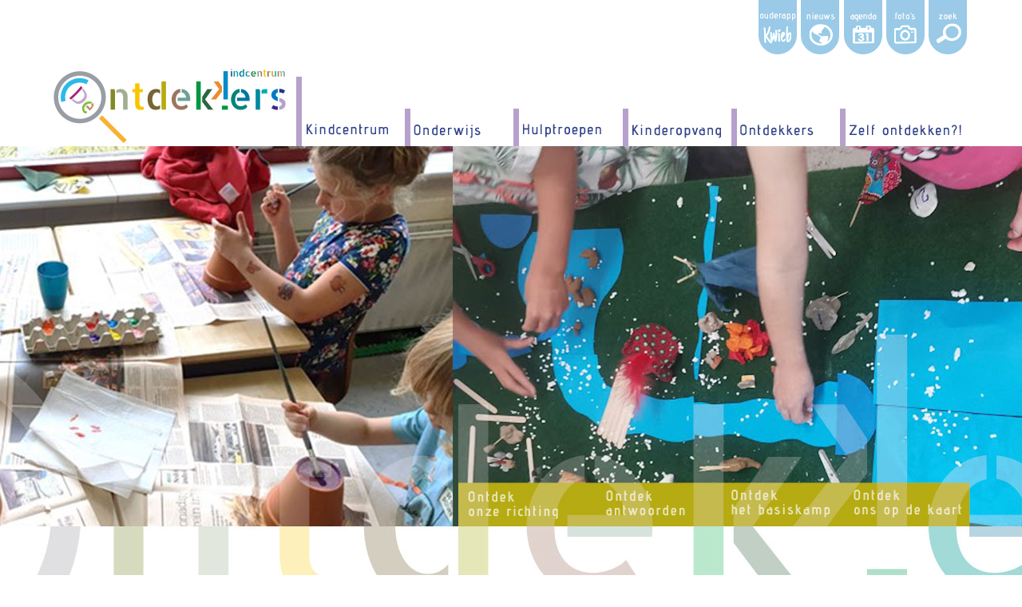

--- FILE ---
content_type: text/html; charset=utf-8
request_url: https://www.deontdekkers.nl/pg-26341-7-136995/pagina/kanjertraining.html
body_size: 16586
content:
<!DOCTYPE html>
<!-- SoftwareCopyright © 2001-2026 by Ziber (www.ziber.nl) -->
<!-- This site courtesy of WEB10 -->



<html xmlns="http://www.w3.org/1999/xhtml" lang="nl-NL" class="no-js">
<head>
        <!-- Google Tag Manager -->
    <script>
            (function(w, d, s, l, i) {
                w[l] = w[l] || [];
                w[l].push({
                    'gtm.start':
                        new Date().getTime(),
                    event: 'gtm.js'
                });
                var f = d.getElementsByTagName(s)[0],
                    j = d.createElement(s),
                    dl = l != 'dataLayer' ? '&l=' + l : '';
                j.async = true;
                j.src =
                    '//www.googletagmanager.com/gtm.js?id=' + i + dl;
                f.parentNode.insertBefore(j, f);
            })(window, document, 'script', 'dataLayer', 'GTM-5SDVCV9V');
    </script>
    <!-- End Google Tag Manager -->

    <meta name="google-site-verification" content="VQf2Mpfh1PV9dB_DrdN_BMlVRH0k7njYhBceeVG6DKY"/>
<meta name="lang" content="nl"/>
<meta name="google-site-verification" content="zxoRox8DvOPZYlaGQUB2gcvHoq6vNN37somGGo-BlEY"/>
<meta http-equiv="content-type" content="text/html; charset=UTF-8"/>
<meta name="keywords" content="Kinderopvang, heiloo, basisonderwijs, peuterspeelzaal, peuteropvang, continurooster, voorschoolse_opvang, naschoolse_opvang"/>
<meta name="generator" content="ZIBER"/>
<meta name="ROBOTS" content="INDEX, FOLLOW, NOODP"/>
<meta name="description" content="Kanjertraining We spelen en leren met elkaar Iedereen mag, wil en kan meedoen. Tijdens het samenwerken communiceren we om elkaar te begrijpen en te leren van en met elkaar. We doen er alles aan om te zorgen dat ons kindcentrum een plek is waar iedereen zich veilig voelt. We maken daarbij gebruik o.&amp;hellip;"/>
<link rel="canonical" href="https://www.deontdekkers.nl/pg-26341-7-136995/pagina/kanjertraining.html"/>
    <meta name="viewport" content="width=1300" />
    <meta name="msapplication-config" content="/browserconfig.xml" />
    <title>Kanjertraining - De Ontdekkers</title>
    
    <script src="/bundles/site.js?v=GpVVWLtZUE-8-1nkxQyivi7fOcGCsodFj-HOW6MlKRQ1"></script>
<script src="/bundles/common.js?v=aXb9FDEuOrFVlZ4EpcR02zJkUuIJpJLP5M2kgnyWVtE1"></script>

    <script src="/bundles/validation-simple.js?v=ObOd7mnMYYUE72-TpFRAT8ItX_UerF8kV-wV8Wa2an41"></script>

    <style>
    .overlay {
        display: none;
        z-index: 10000;
        border: 10px solid #FFFFFF;
    }
    .overlay .close {
        background-image: url('/Assets/Images/close.png');
        position: absolute;
        right: -30px;
        top: -30px;
        cursor: pointer;
        height: 30px;
        width: 30px;
    }
    .overlay iframe { background-color: transparent; display: block;}
    #fancybox-content {
        border-color: #FFFFFF !important;
    }
</style>
<script>
    var Kzn = Kzn || {};
    
    (function () {
        "use strict";
        
        Kzn.Core = Kzn.Core || {};
        
        Kzn.Core.OwnerId = 26341;

        Kzn.Security = Kzn.Security || {};
        Kzn.Security.SecurityString = '';
        
        Kzn.Core.UrlParts = { 
            'News': 'nieuws',
            'Page': 'pagina',
            'Vacancy': 'vacature',
            'Photo': 'foto',
            'Realestate': '',
            'BussinessRealestate': '',
            'Agenda': 'agenda',
            'Download': 'download',
            'Car': '',
            'Product': 'product',
            'Faq': '',
            'Menu': '',
            'Mailinglist': 'nieuwsbrief',
            'Form': 'form',
            'Company': 'bedrijven',
            'Poll': 'poll',
            'CV' : ''
        };
    })();
</script><link type="text/css" href="/styles/26341/16696/page.css" rel="stylesheet" /><script type="text/javascript">$(document).ready(function() {$('a[rel=photostyle]').photoStyle();});</script><meta property="og:url" content="https://www.deontdekkers.nl/pg-26341-7-136995/pagina/kanjertraining.html"/><meta property="og:title" content="Kanjertraining"/><meta property="og:description" content="Kanjertraining We spelen en leren met elkaar Iedereen mag, wil en kan meedoen. Tijdens het samenwerken communiceren we om elkaar te begrijpen en te leren van en met elkaar. We doen er alles aan om te zorgen dat ons kindcentrum een plek is waar iedereen zich veilig voelt. We maken daarbij gebruik o.a. "/><meta property="og:image" content="https://www.deontdekkers.nl/content/26341/pages/clnt/382_coverPhoto.png"/>
    <link href="/bundles/common.css?v=juVM281tdFIxPijEOO68bnc4vk6_8ROSx8WI6sgzI-Q1" rel="stylesheet"/>

    <link rel="stylesheet" href="/styles/26341/16696/combined.css"/>
    
    
    <link rel="alternate" media="only screen and (max-width:640px)" href="https://m.deontdekkers.nl/#!/page/136995" />
    

    <style type="text/css">
        body {
            background-image: url('/content/26341/sites/dsg/design16696/layer_82961_92587b147fd14b108a521f8741152d0d.jpg');background-repeat: no-repeat;z-index: 0;background-position: center top;
            z-index: inherit;
        }
        /* Chrome centered background 1px issue */
        @media screen {
            body{ background-position: 49.99999% top !important; }
        }
        #site-wrapper {
            display: block;
            position: relative;
            min-height: 100%;
            height: 100%;
        }
        #section { 
            min-width:850px;margin-top:140px;padding:20px 0px 20px 0px;
        }

        .section-sidebar-wrapper #section{
            margin-bottom: -10000px;
            padding-bottom: 10020px;
        }

        .section-sidebar-wrapper #sideBar {
            margin-bottom: -10000px;
            padding-bottom: 10000px;
        }

        .sidebar-disableable #section {
            width: 850px;
        }        
        .section-wrapper {
            width: 850px;   
            overflow: hidden;
        }
        .sidebar-wrapper {
            width: 300px;
        }
        .section-sidebar-wrapper {
            width: 1150px;
            overflow-y: hidden;
        }
        .section-sidebar-wrapper > div {
            float: left;
        }
        #website.sidebar-left .section-sidebar-wrapper  > div {
             float: right;
        }
        
        
        .sidebar-off #section {
            width: 1150px;
            float: none;
            padding-left: 0px;
            padding-right: 0px;
        }
        #website.sidebar-left.sidebar-off #section {
            width: 1130px;
            float: none;
            padding-left: 20px;
            padding-right: 0px;
        } 
        .sidebar-off #sideBar {
            display: none;
        }
        
        #website {
            position: relative;
            z-index: 10;
            min-height: 100%;
            height: 100%; /* Needed to stick the footer at the bottom */
        }
        .site-width {
            width: 1150px;
        }
        #website, #footer-wrapper, #linkbuilding-wrapper, #disclaimer-wrapper, #copyright {
            margin: 0 auto;
        }
        #website-style {
            position: relative;
            background-repeat: no-repeat;z-index: 10;background-position: left top;top: 0px;
            
        }

        
        #website {
        
            min-height: 100%;
            height: auto !important;
            height: 100%;
            margin: 0 auto -30px;
        }
        #footer, #footer-push {
            min-height: 30px;
        }
        
        #footer {
            position: relative; /* For sticky footer */
        }
        #footer #footer-wrapper {
            -webkit-box-sizing: border-box;
            -moz-box-sizing: border-box;
            box-sizing: border-box;
        }
        #disclaimer-wrapper, #linkbuilding-wrapper {
            text-align: left
        }
        .design-layer {
            display: block;
            width: 100%;
            top: 0;
            bottom: 0;
            position: absolute;
        }

        .design-layer.fixed {
            position: fixed;
            top: 0;
            bottom: 0;
            left: 0;
            right: 0;
        }
        
        .video-or-color-wrapper {
            left: 50%;
            -ms-transform: translate(-50%);
            -webkit-transform: translate(-50%);
            transform: translate(-50%);
            overflow: hidden;
        }

        .video-or-color-wrapper iframe {
            position: absolute;
            top: 50%;
            left: 50%;
            -ms-transform: translate(-50%, -50%);
            -webkit-transform: translate(-50%, -50%);
            transform: translate(-50%, -50%);
            width: 100%;
            height: 100%;
        }

        .video-or-color-wrapper .video-or-color-overlay {
            position: absolute;
            top: 0;
            left: 0;
            right: 0;
            bottom: 0;
        }

        .segmentrow.lock.top {
            position: fixed;
            z-index: 1000;
            top: 0;
        }
        
        .segmentrow.lockfullwidth {
            background-color: #ffffff;
            background-image: Url("");
            background-position: top center;
            background-repeat:no-repeat;
            left: 0;
            margin: 0 auto;
            right: 0;
            width: 100%;
            position: fixed;
            z-index: 1000;
        }
        
        .segmentrow.lock > div, .segmentrow.lockfullwidth > div {
            margin: 0 auto;
        }

        #website-content .headerfullwidth .pos.variablePosition {
            position: fixed;
            left: 0;
            right: 0;
            width: 100%
        }
        #variableHeader .slick-slide, #variableHeader .singleimage {
            background-size: cover;
            background-repeat: no-repeat;
            background-position: center;
            width: 100%;
        }

        #variableHeader .singleimage {
            display: block;
        }

        .headerfullwidth #variableHeader .singleimage {
            min-width: 1150px;
        }

		#cookiewall > div {
			width: 1150px;
		}
    </style>
    <style>.segmentrow, .segmentcol-wrapper  { vertical-align: top; font-size: 0; }.pos { display: inline-block;  position: relative;}.segmentcol-wrapper  > div {display: inline-block; vertical-align: top;}.segmentcol-wrapper .segmentcol > div {display:block;}.pos > div { position: relative; }.pos .segment { display: block; }.pos0, .pos0 .segment { width: 306px; height: 80px;}.pos0 .segment {background-image: url('/content/26341/sites/dsg/design16696/0.png');background-size: 306px 80px;}
.pos1, .pos1 .segment { width: 136px; height: 80px;}.pos1 .segment {background-image: url('/content/26341/sites/dsg/design16696/1.png');background-size: 136px 80px;}
.pos2, .pos2 .segment { width: 437px; height: 80px;}.pos2 .segment {background-image: url('/content/26341/sites/dsg/design16696/2.png');background-size: 437px 80px;}
.pos3, .pos3 .segment { width: 57px; height: 80px;}.pos3 .segment {background-image: url('/content/26341/sites/dsg/design16696/3.png');background-size: 57px 80px;}.pos3:hover .segment {background-image: url('/content/26341/sites/dsg/design16696/3_0.png');background-size: 57px 80px;}
.pos4, .pos4 .segment { width: 53px; height: 80px;}.pos4 .segment {background-image: url('/content/26341/sites/dsg/design16696/4.png');background-size: 53px 80px;}.pos4:hover .segment {background-image: url('/content/26341/sites/dsg/design16696/4_0.png');background-size: 53px 80px;}
.pos5, .pos5 .segment { width: 54px; height: 80px;}.pos5 .segment {background-image: url('/content/26341/sites/dsg/design16696/5.png');background-size: 54px 80px;}.pos5:hover .segment {background-image: url('/content/26341/sites/dsg/design16696/5_0.png');background-size: 54px 80px;}
.pos6, .pos6 .segment { width: 53px; height: 80px;}.pos6 .segment {background-image: url('/content/26341/sites/dsg/design16696/6.png');background-size: 53px 80px;}.pos6:hover .segment {background-image: url('/content/26341/sites/dsg/design16696/6_0.png');background-size: 53px 80px;}
.pos7, .pos7 .segment { width: 54px; height: 80px;}.pos7 .segment {background-image: url('/content/26341/sites/dsg/design16696/7.png');background-size: 54px 80px;}.pos7:hover .segment {background-image: url('/content/26341/sites/dsg/design16696/7_0.png');background-size: 54px 80px;}
.pos8, .pos8 .segment { width: 306px; height: 103px;}.pos8 .segment {background-image: url('/content/26341/sites/dsg/design16696/8.png');background-size: 306px 103px;}.pos8:hover .segment {background-image: url('/content/26341/sites/dsg/design16696/8_0.png');background-size: 306px 103px;}
.pos9, .pos9 .segment { width: 128px; height: 103px;}.pos9 .segment {background-image: url('/content/26341/sites/dsg/design16696/9.png');background-size: 128px 103px;}.pos9:hover .segment {background-image: url('/content/26341/sites/dsg/design16696/9_0.png');background-size: 128px 103px;}
.pos10, .pos10 .segment { width: 8px; height: 103px;}.pos10 .segment {background-image: url('/content/26341/sites/dsg/design16696/10.png');background-size: 8px 103px;}
.pos11, .pos11 .segment { width: 136px; height: 103px;}.pos11 .segment {background-image: url('/content/26341/sites/dsg/design16696/11.png');background-size: 136px 103px;}.pos11:hover .segment {background-image: url('/content/26341/sites/dsg/design16696/11_0.png');background-size: 136px 103px;}
.pos12, .pos12 .segment { width: 137px; height: 103px;}.pos12 .segment {background-image: url('/content/26341/sites/dsg/design16696/12.png');background-size: 137px 103px;}.pos12:hover .segment {background-image: url('/content/26341/sites/dsg/design16696/12_0.png');background-size: 137px 103px;}
.pos13, .pos13 .segment { width: 136px; height: 103px;}.pos13 .segment {background-image: url('/content/26341/sites/dsg/design16696/13.png');background-size: 136px 103px;}.pos13:hover .segment {background-image: url('/content/26341/sites/dsg/design16696/13_0.png');background-size: 136px 103px;}
.pos14, .pos14 .segment { width: 136px; height: 103px;}.pos14 .segment {background-image: url('/content/26341/sites/dsg/design16696/14.png');background-size: 136px 103px;}.pos14:hover .segment {background-image: url('/content/26341/sites/dsg/design16696/14_0.png');background-size: 136px 103px;}
.pos15, .pos15 .segment { width: 163px; height: 103px;}.pos15 .segment {background-image: url('/content/26341/sites/dsg/design16696/15.png');background-size: 163px 103px;}.pos15:hover .segment {background-image: url('/content/26341/sites/dsg/design16696/15_0.png');background-size: 163px 103px;}
.pos16, .pos16 .segment { width: 1150px; height: 421px;}
.pos17, .pos17 .segment { width: 58px; height: 55px;}.pos17 .segment {background-image: url('/content/26341/sites/dsg/design16696/17.png');background-size: 58px 55px;}
.pos18, .pos18 .segment { width: 125px; height: 55px;}.pos18 .segment {background-image: url('/content/26341/sites/dsg/design16696/18.png');background-size: 125px 55px;}
.pos19, .pos19 .segment { width: 141px; height: 55px;}.pos19 .segment {background-image: url('/content/26341/sites/dsg/design16696/19.png');background-size: 141px 55px;}
.pos20, .pos20 .segment { width: 185px; height: 55px;}.pos20 .segment {background-image: url('/content/26341/sites/dsg/design16696/20.png');background-size: 185px 55px;}
.pos21, .pos21 .segment { width: 181px; height: 55px;}.pos21 .segment {background-image: url('/content/26341/sites/dsg/design16696/21.png');background-size: 181px 55px;}.pos21:hover .segment {background-image: url('/content/26341/sites/dsg/design16696/21_0.png');background-size: 181px 55px;}
.pos22, .pos22 .segment { width: 158px; height: 55px;}.pos22 .segment {background-image: url('/content/26341/sites/dsg/design16696/22.png');background-size: 158px 55px;}.pos22:hover .segment {background-image: url('/content/26341/sites/dsg/design16696/22_0.png');background-size: 158px 55px;}
.pos23, .pos23 .segment { width: 153px; height: 55px;}.pos23 .segment {background-image: url('/content/26341/sites/dsg/design16696/23.png');background-size: 153px 55px;}.pos23:hover .segment {background-image: url('/content/26341/sites/dsg/design16696/23_0.png');background-size: 153px 55px;}
.pos24, .pos24 .segment { width: 149px; height: 55px;}.pos24 .segment {background-image: url('/content/26341/sites/dsg/design16696/24.png');background-size: 149px 55px;}.pos24:hover .segment {background-image: url('/content/26341/sites/dsg/design16696/24_0.png');background-size: 149px 55px;}
</style>
    
<style>

	.menu
	{
	    display: block;
		position: absolute;
		list-style-type: none;
		padding:0;
		z-index: 10;
	}
	.menu li{
		position: relative;
		background-position: top left;
		background-repeat: no-repeat;
	}
	.menu ul {
		left: 100%;
		top: -0px;
		position: absolute;
	}
	.menu li a {
		display: block;
	}
    .menu li a:hover {
        text-decoration: none !important;
    }
	.menu .subMenuOpener{
	    position: absolute;
	    right: 0;
	    top: 0;
		display:block;
        background: transparent;
		background-repeat:no-repeat;
		background-position:right;
	}
    .menu
    {
        list-style-type: none;
        margin: 0pt;
        border-style: solid;
        border-width: 0px;
        border-color: rgba(225,225,225,0);
        font-family: 'Advent Pro', 'Arial';
        font-size: 18px;
        white-space: nowrap;
    }
    .menu li
    {
        width: auto;
            padding-right: 40px;
        opacity: 1.00;
        background: transparent;
        background-repeat: repeat;
        background-color: #AFA0CA;
        height: 40px;
        text-align: left;
    }
    .menu li + li {
        border-top-width: 0px;
        border-top-style: solid;
        border-top-color: rgba(0,0,0,0.1);
    }
    .menu .subMenuOpener {
        width: 40px;
        height: 40px;
            background-image: url('/content/26341/sites/dsg/design16696/submenus/depthImage_0.png');
    }
    .menu > li:hover .subMenuOpener, .menu > li:active .subMenuOpener
    {
            background-image: url('/content/26341/sites/dsg/design16696/submenus/mouseOverDepthImage_0.png');
    }
    .menu > li:hover, .menu > li.active
    {
        opacity: 1;
        background-image: none;
        background-color: #917464;
        height: 40px;
    }
    .menu li .sml
    {
        text-indent: 10px;
        line-height: 40px;
        white-space: nowrap;
        display: block;
        background:transparent;
        color: #FFFFFF;
        font-weight: 700;
        font-style: normal;
        text-decoration: none;
        text-transform: none;
    }
    .menu > li:hover > .sml, .menu > li:active > .sml
    {
        color: #FFFFFF;
        font-weight: 700;
        font-style: normal;
        text-decoration: none;
        text-transform: none;
    }

        
        .menu.depth1
        {
            color: #FFFFFF;
            border-width: 5px;
            border-style: solid;
            border-color: rgba(225,225,225,0);
            font-size:18px;
        }
        .menu.depth1 li
        {
            opacity: 1.00;
            background-color: #917464;
            height: 40px;
            text-align: left;
            width: auto;
            padding: 0;
                padding-right: 40px;
        }
        .menu.depth1 li + li {
            border-top-style: solid;
            border-top-width: 0px;
            border-top-color: rgba(0,0,0,0.1);
        }
        .menu.depth1 > li:hover, .menu.depth1 > li.active
        {
            opacity: 1;
            background-color: #A4AC93;
            height: 40px;
        }
        .menu.depth1 li .sml
        {
            text-indent: 10px;
            line-height: 40px;
            color: #FFFFFF;
            font-weight: 700;
            font-style: normal;
            text-decoration: none;
            text-transform: none;
        }
        .menu.depth1 > li:hover > .sml, .menu.depth1 > li:active > .sml
        {
            color: #FFFFFF;
            font-weight: 700;
            font-style: normal;
            text-decoration: none;
            text-transform: none;
        }
        
</style>
<script type="text/javascript">
    (function () {
        Kzn.Core.addFonts(['Advent Pro','Advent Pro'])

        $(document).ready(function () {
            $('.dropdownmenu').submenus();
            Kzn.Core.initializeOverlays('.dropdownmenu');
        });
    })();
</script>
    
    


    <link href="/Scripts/Plugins/fancybox/jquery.fancybox-1.3.4.css" rel="Stylesheet" type="text/css"/>
    
    
</head>
<body>
        <!-- Google Tag Manager (noscript) -->
    <noscript>
        <iframe src="//www.googletagmanager.com/ns.html?id=GTM-5SDVCV9V"
                height="0" width="0" style="display: none; visibility: hidden"></iframe>
    </noscript>
    <!-- End Google Tag Manager (noscript) -->

    

    <div id="site-wrapper" data-template-id="51">
        

        <div id="website" class="site-width sidebar-off  sidebar-disableable">
            <div id="website-content">
                <div id="website-style">
                    
    <div class="segmentrow"><div data-alt-file="" class="pos pos0"><span class="segment"></span></div><div data-alt-file="" class="pos pos1"><span class="segment"></span></div><div data-alt-file="" class="pos pos2"><span class="segment"></span></div><div data-alt-file="/content/26341/sites/dsg/design16696/3_0.png" class="pos pos3"><a href="/pg-26341-7-136878/pagina/kwieb.html"><span class="segment"></span></a></div><div data-alt-file="/content/26341/sites/dsg/design16696/4_0.png" class="pos pos4"><a href="/tp-26341/news#!section"><span class="segment"></span></a></div><div data-alt-file="/content/26341/sites/dsg/design16696/5_0.png" class="pos pos5"><a href="/tp-26341/agenda#!section"><span class="segment"></span></a></div><div data-alt-file="/content/26341/sites/dsg/design16696/6_0.png" class="pos pos6"><a href="/tp-26341/photo#!section"><span class="segment"></span></a></div><div data-alt-file="/content/26341/sites/dsg/design16696/7_0.png" class="pos pos7"><a href="/pg-26341-7-136877/pagina/zoek.html"><span class="segment"></span></a></div></div>
    <div class="segmentrow lockfullwidth"><div style="width:1150px"><div data-alt-file="/content/26341/sites/dsg/design16696/8_0.png" class="pos pos8"><a href="/pg-26341-7-136991/pagina/kindcentrum_de_ontdekkers_heiloo.html"><span class="segment"></span></a></div><div data-alt-file="/content/26341/sites/dsg/design16696/9_0.png" class="pos pos9 dropdownmenu smbottom"><span class="segment"></span><ul id="menu_14107" class="menu depth0" style="display:none"><li><span class="sml">Organisatie</span><ul class="menu depth1"><li><a href="/pg-26341-7-137011/pagina/kindcentrum_de_ontdekkers.html" class="sml">Het ontdekverhaal</a></li><li><a href="/pg-26341-7-136836/pagina/team.html" class="sml">Team</a></li><li><a href="/pg-26341-7-60975/pagina/veiligheid.html" class="sml">Veiligheid</a></li><li><a href="/pg-26341-7-136996/pagina/blosse_n_in_opvang_en_onderwijs.html" class="sml">Blosse</a></li><li><a href="/pg-26341-7-139661/pagina/vieringen.html" class="sml">Vieringen</a></li></ul></li><li><span class="sml">Omgaan met elkaar</span><ul class="menu depth1"><li><a href="/pg-26341-7-136995/pagina/kanjertraining.html" class="sml">Kanjertraining</a></li><li><a href="/pg-26341-7-114945/pagina/pestprotocol.html" class="sml">Pestprotocol</a></li><li><a href="/pg-26341-7-107851/pagina/privacy_op_school.html" class="sml">Privacy</a></li></ul></li><li><span class="sml">Documentatie</span><ul class="menu depth1"><li><a href="/content/26341/download/clnt/110637_Schoolgids_25-26.pdf" target="_blank" class="sml">Schoolgids</a></li><li><a href="/pg-26341-7-137187/pagina/oudertevredenheid.html" class="sml">Oudertevredenheid</a></li><li><a href="https://www.deontdekkers.nl/content/26341/download/clnt/105702_Kindcentrumplan_De_Ontdekkers.pdf" target="_blank" class="sml">Kindcentrumplan 2021-2025</a></li><li><a href="/pg-26341-7-138477/pagina/ggd_inspectie.html" class="sml">GGD inspectie</a></li></ul></li><li><a href="/pg-26341-7-136993/pagina/openingstijden.html" class="sml">Tijden</a><ul class="menu depth1"><li><a href="/pg-26341-7-136993/pagina/openingstijden.html" class="sml">School- en opvangtijden</a></li><li><a href="/pg-26341-7-60972/pagina/vakanties_en_vrij_dagen.html" class="sml">Vakanties en vrije dagen</a></li></ul></li><li><a href="/pg-26341-7-114797/pagina/gezond_kindcentrum.html" class="sml">Gezond kindcentrum</a></li><li><a href="/pg-26341-7-136802/pagina/contact.html" class="sml">Contact</a></li></ul></div><div data-alt-file="" class="pos pos10"><span class="segment"></span></div><div data-alt-file="/content/26341/sites/dsg/design16696/11_0.png" class="pos pos11 dropdownmenu smbottom"><span class="segment"></span><ul id="menu_14108" class="menu depth0" style="display:none"><li><span class="sml">Werkwijze</span><ul class="menu depth1"><li><a href="/pg-26341-7-84175/pagina/ogo.html#!ogoonderbouw" class="sml">Werkwijze groep 1-8</a></li><li><a href="/pg-26341-7-61070/pagina/passend_onderwijs.html" class="sml">Passend onderwijs</a></li><li><a href="/pg-26341-7-137013/pagina/digitale_hulpmiddelen.html" class="sml">Digitale hulpmiddelen</a></li><li><a href="/pg-26341-7-137026/pagina/naar_het_voortgezet_onderwijs.html" class="sml">Begeleiding naar het VO</a></li></ul></li><li><a href="/pg-26341-7-61066/pagina/bibliotheek.html" class="sml">Bibliotheek</a></li><li><a href="/pg-26341-7-60956/pagina/bewegingsonderwijs.html" class="sml">Bewegingsonderwijs</a></li><li><a href="/pg-26341-7-61294/pagina/culturele_vorming.html" class="sml">Cultuur</a></li><li><a href="/pg-26341-7-93073/pagina/muziekonderwijs.html" class="sml">Muziek</a></li></ul></div><div data-alt-file="/content/26341/sites/dsg/design16696/12_0.png" class="pos pos12 dropdownmenu smbottom"><span class="segment"></span><ul id="menu_14109" class="menu depth0" style="display:none"><li><a href="/pg-26341-7-136986/pagina/or.html" class="sml">Ouderraad</a></li><li><a href="/pg-26341-7-136988/pagina/kindcentrumraad__mr.html" class="sml">Kindcentrumraad/MR</a></li><li><a href="/pg-26341-7-138377/pagina/blosseraad.html" class="sml">Blosseraad</a></li></ul></div><div data-alt-file="/content/26341/sites/dsg/design16696/13_0.png" class="pos pos13 dropdownmenu smbottom"><span class="segment"></span><ul id="menu_14110" class="menu depth0" style="display:none"><li><a href="/pg-26341-7-136990/pagina/kinderdagverblijf.html" class="sml">Kinderdagverblijf</a></li><li><a href="/pg-26341-7-137012/pagina/peuteropvang.html" class="sml">Peuteropvang</a></li><li><a href="/pg-26341-7-136989/pagina/buitenschoolse_opvang.html" class="sml">Buitenschoolse opvang</a></li></ul></div><div data-alt-file="/content/26341/sites/dsg/design16696/14_0.png" class="pos pos14 dropdownmenu smbottom"><span class="segment"></span><ul id="menu_14111" class="menu depth0" style="display:none"><li><a href="/pg-26341-7-83913/pagina/groep_01_blauwe_kring.html" class="sml">Groep 1/2</a></li><li><a href="/pg-26341-7-83912/pagina/groep_34_gele_kring.html" class="sml">Groep 3/4</a></li><li><a href="/pg-26341-7-84025/pagina/groep_56.html" class="sml">Groep 5/6</a></li><li><a href="/pg-26341-7-83984/pagina/groep_78.html" class="sml">Groep 7/8</a></li><li><a href="/pg-26341-7-121852/pagina/ontdektalent.html" class="sml">Ontdektalent</a></li></ul></div><div data-alt-file="/content/26341/sites/dsg/design16696/15_0.png" class="pos pos15 dropdownmenu smbottom"><span class="segment"></span><ul id="menu_14112" class="menu depth0" style="display:none"><li><a href="/pg-26341-7-136837/pagina/kennismaken.html" class="sml">Kennismaken!</a></li><li><a href="/ml-26341-0/nieuwsbrief" class="sml">Ontvang onze nieuwsbrief</a></li></ul></div></div></div><div class="lockpseudo" style="width:1150px;height:103px"></div>
    <div class="segmentrow"><div data-alt-file="" class="pos pos16 variablePosition"><span class="segment"></span></div></div>
    <div class="segmentrow"><div data-alt-file="" class="pos pos17"><span class="segment"></span></div><div data-alt-file="" class="pos pos18"><span class="segment"></span></div><div data-alt-file="" class="pos pos19"><span class="segment"></span></div><div data-alt-file="" class="pos pos20"><span class="segment"></span></div><div data-alt-file="/content/26341/sites/dsg/design16696/21_0.png" class="pos pos21"><a href="/pg-26341-7-137025/pagina/kernwaarden.html"><span class="segment"></span></a></div><div data-alt-file="/content/26341/sites/dsg/design16696/22_0.png" class="pos pos22"><a href="/pg-26341-7-137036/pagina/antwoorden.html"><span class="segment"></span></a></div><div data-alt-file="/content/26341/sites/dsg/design16696/23_0.png" class="pos pos23"><a href="/tp-26341-2/photo/binnen#!section"><span class="segment"></span></a></div><div data-alt-file="/content/26341/sites/dsg/design16696/24_0.png" class="pos pos24"><a href="https://scholenopdekaart.nl/basisscholen/heiloo/8153/paulus-kindcentrum-ontwikkelingsgericht-basisonderwijs/" target="_blank"><span class="segment"></span></a></div></div>
    <div class="segmentrow">
        <div class="section-sidebar-wrapper">
            <div id="section" class="section">
                
<table class="section page-layout "><tr><td width='100%' style='padding-bottom:25px;' colspan='2'><h1>Kanjertraining</h1></td></tr><tr><td width='50%' style='padding-right:25px; padding-bottom:25px; padding-top:25px;'><h3><b>We spelen en leren met&nbsp;elkaar</b></h3><p>Iedereen mag, wil en kan meedoen. Tijdens het samenwerken communiceren we&nbsp;om elkaar te begrijpen en te leren van en met elkaar. We doen er alles aan om te zorgen dat ons kindcentrum een plek is&nbsp;waar iedereen zich veilig voelt. We maken daarbij gebruik o.a. van de Kanjertraining.</p><p>&nbsp;</p><h3>Omgaan met elkaar</h3><p>Een veilige en goede sfeer in het kindcentrum is de basis voor ontwikkeling. We realiseren dit door het creëren van rust en structuur.&nbsp;Aandacht voor groepsvorming, onderling vertrouwen, samenwerking, samen spelen en elkaar helpen staan daarbij centraal.&nbsp;We doen dit door ontwikkelingsgericht te werken en daarnaast gebruik te maken&nbsp;van de Kanjertraining.&nbsp;</p><p>De Kanjertraining gebruikt verschillende petten om de kinderen inzicht te geven in hun eigen gedrag en dat van een ander. De kinderen leren in de Kanjertraining dat ze zichzelf mogen zijn, elkaar vertrouwen en elkaar helpen.</p><p>&nbsp;</p><h3><b>Afspraken</b></h3><p>Wij hebben met alle kinderen besproken hoe wij samen aan een goede sfeer kunnen werken. Dit heeft geleid tot het opstellen van <b>vijf afspraken</b>:</p><h3>1. We luisteren naar elkaar</h3><h3>2. We helpen elkaar</h3><h3>3. We houden ons kindcentrum netjes</h3><h3>4. Er is rust in ons kindcentrum</h3><h3>5. Wij zijn kanjers</h3><p>&nbsp;</p><p>De laatste afspraak <b>"Wij zijn kanjers"</b> verwijst naar de vijf afspraken uit de Kanjertraining. Zie de poster hiernaast.</p><p>&nbsp;</p><h3><b>Met behulp van de kanjertraining:</b></h3><ul><li>besteden we aandacht aan communicatie; praten, luisteren en belangstelling tonen;</li><li>leren we kinderen gevoelens te herkennen, te begrijpen en te delen met elkaar;</li><li>leren we kinderen zich bewust te worden van onderlinge verschillen en deze te waarderen;</li><li>leren we kinderen omgaan met conflicten, voor zichzelf op te komen en weerstand te bieden aan groepsdruk.</li></ul><p>Binnen de Kanjertraining staan kringgesprekken, verhalen, spelletjes, bewegingsactiviteiten, toneelspel en creatieve opdrachten centraal.</p><p><br>Voor meer informatie over de Kanjertraining verwijzen wij naar de site: <a href='http://www.kanjertraining.nl' target='_blank' title='Kanjertraining'>Kanjertraining</a> en natuurlijk kun je&nbsp;altijd terecht bij de teamleden van ons kindcentrum.</p><p><img src='/content/26341/pages/clnt/1014_org.png' > <a href='/dl-26341-7-92573/download/kanjertaal_voor_ouders.html' target='_blank' title='Tips voor thuis:&nbsp;Kanjertaal van ouders'>Tips voor thuis:&nbsp;Kanjertaal van ouders</a></p><p>&nbsp;</p></td><td width='50%' style='padding-left:25px; padding-bottom:25px; padding-top:25px;'><h3><b>Omgaan met gedrag volgens de kanjertraining</b></h3><p>De Kanjertraining richt zich op meer dan pesten alleen. Kinderen leren om te gaan met onhandig of vervelend gedrag van een ander. Kinderen die zich vervelend of onhandig dragen worden aangesproken op hun verantwoordelijkheid en hun verlangen het goede te doen. De meeste kinderen bedoelen het goed, maar "het kan er behoorlijk brutaal uitkomen". Daarin wijkt een kind niet af van veel volwassenen. Als zoiets zich voordoet, dan is het goed dat het kind wordt gecorrigeerd. Omdat leerkrachten (en) ouders niet alles zien, is het van belang dat kinderen zelf ook enige zelfredzaamheid vertonen. Kinderen kunnen best aan elkaar vertellen dat ze last hebben van bepaald gedrag. Omdat kinderen, op een enkeling na, niet vervelend willen doen,&nbsp;zijn op dit niveau de meeste problemen op te lossen.</p><p>&nbsp;</p><h3><b>Buddy</b></h3><p>In de Kanjertraining wordt expliciet geoefend in rollenspelen hoe je kunt reageren op vervelend gedrag. Dit gebeurt met gedragsrollen met behulp van verschillende petten. Kinderen leren rechtop te staan, de ander aan te kijken en te zeggen: "Ik vind dit vervelend, Wil je ermee stoppen?" Vervolgens lopen ze naar een andere leerling die ze kunnen vertrouwen (een "maatje", een "buddy"). Daar gaat de leerling niet zeuren, maar gaat samen met de buddy/ het maatje iets anders doen. Als het op deze manier niet oplost, dan gaat de leerling samen met zijn maatje naar de juf of meester. Tijdens dit rollenspel hebben medeklasgenoten de neiging om te giechelen om het grensoverschrijdend gedrag van de uitdager. Aan deze leerlingen wordt duidelijk gemaakt dat dit giechelgedrag het pestgedrag van de uitdager versterkt. Ze geven als het ware "benzine" aan een vervelend lopend motortje. De leerlingen leren geen voeding (benzine) meer te geven aan vervelend gedrag. Zo oefent niet alleen de gepeste, maar ook de omstander.&nbsp;</p><p>Voor elke jaar groep is er een andere poster.</p><p>&nbsp;</p><p><a href="/content/26341/pages/clnt/901_400.jpg" rel="photostyle" title="Pestposter Onderbouw"><img src='/content/26341/pages/clnt/901_org.jpg?width=250&scale=both' alt='Pestposter Onderbouw'></a><a href="/content/26341/pages/clnt/902_400.jpg" rel="photostyle" title="pestposter Bovenbouw"><img src='/content/26341/pages/clnt/902_org.jpg?width=250&scale=both' alt='pestposter Bovenbouw'></a></p><p style="text-align:center">&nbsp;</p><p style="text-align:center">&nbsp;</p></td></tr><tr><td width='100%' style='padding-top:25px;' colspan=2><p style="text-align: center;"><a href='http://www.kanjertraining.nl' target='_blank' title=''><img src='/content/26341/pages/clnt/602_400.jpg' ></a></p></td></tr></table>

            </div>
            
        </div>
    </div>

                </div>
                <div id="footer-push"></div>
            </div>
            
        </div>

        

<div id="footer" class="section  " style="background-repeat: no-repeat;z-index: 11;background-position: center top;margin-top: 50px;">
<div id="footer-wrapper"><div id="footer-content" class="section site-width" style="margin:0pt auto;padding:34px 0px 20px 0px"><table class="section page-layout "><tr><td width='25%' style='padding-right:18px; padding-bottom:13px;'><h3>Contact</h3><hr><p>Kindcentrum De Ontdekkers</p><p>De Hucht 6</p><p>1851 ZC Heiloo</p><p>072 5339815</p><p><span class="social_media_h"><a onclick="Kzn.Analytics.pushOp(['social', 'Facebook', 'page','https://www.facebook.com/kcdeontdekkers'])"  href='https://www.facebook.com/kcdeontdekkers' target='_blank'><img src='/content/26341/kzn/dsg/design16696/facebookLinkImage.png' alt='Facebook' title='Facebook'></a></span></p><p>&nbsp;</p><h3>Aangesloten bij:</h3><hr><p><a href='http://www.blosse.nl' target='_blank' title='Blosse'><img src='/content/26341/pages/clnt/929_200.png' alt='Blosse'></a></p><p><a href='https://www.blosse.nl/pg-25185-7-124109/pagina/opvangvormen-bij-blosse.html' target='_blank' title='Bekijk alle Blosse opvangvormen'>Bekijk alle Blosse opvangvormen</a></p><p>&nbsp;</p><h3>Ook een leuke baan in opvang of onderwijs?</h3><hr><p><a href='https://www.werkenbijblosse.nl' target='_blank' title='Kijk eens op www.werkenbijblosse.nl'>Kijk eens op www.werkenbijblosse.nl</a></p></td><td width='25%' style='padding-left:7px; padding-right:13px; padding-bottom:13px;'><h3>Locatie</h3><hr><p><div id="googlemaps_1" style='width: 100%; height: 250px;' class="googlemaps"  data-address='De Hucht 6+1851 ZC,+Heiloo,+Nederland' data-lat='52.5901547' data-lng='4.7116102'></div></p><p>&nbsp;</p><h3>Kennismaken</h3><hr><p><a href="/pg-26341-7-136837/pagina/kennismaken.html"  title='Nieuw in de buurt? Kom gerust eens langs voor een nadere kennismaking!'>Nieuw in de buurt? Kom gerust eens langs voor een nadere kennismaking!</a></p><p><a href="/pg-26341-7-138027/pagina/zuiderloo.html"  title='Informatie voor nieuwe bewoners Zuiderloo'>Informatie voor nieuwe bewoners Zuiderloo</a></p></td><td width='25%' style='padding-left:12px; padding-right:7px; padding-bottom:13px;'><h3>Onderwijstijden</h3><hr><p>ma, di, do, vr: 8:30 - 14:30&nbsp;uur</p><p>&nbsp; &nbsp; &nbsp; &nbsp; &nbsp; &nbsp; &nbsp; &nbsp; wo: 8:30 - 12:00&nbsp;uur</p><h3>&nbsp;</h3><h3>Opvangtijden</h3><hr><p>ma, di, wo, do, vr:</p><p><a href="/pg-26341-7-136990/pagina/kinderdagverblijf.html"  title='Kinderopvang'>Kinderopvang</a>:&nbsp;7.30-18.30 uur</p><p><a href="/pg-26341-7-137012/pagina/peuteropvang.html"  title='Peuterspeelzaal'>Peuterspeelzaal</a>: 8.30-12.00 uur</p><p><a href="/pg-26341-7-137012/pagina/peuteropvang.html"  title='Peuteropvang'>Peuteropvang</a>: &nbsp;7.30-18.30 uur</p><p><a href="/pg-26341-7-136989/pagina/buitenschoolse_opvang.html"  title='Buitenschoolse opvang'>Buitenschoolse opvang</a>:&nbsp;</p><p>7.30-8.30 uur en 14.30-18.30 uur</p></td><td width='25%' style='padding-left:18px; padding-bottom:13px;'><h3>Snel naar:</h3><hr><ul><li><a href="/pg-26341-7-136990/pagina/kinderdagverblijf.html"  title='Kinderopvang in Heiloo'>Kinderopvang in Heiloo</a></li><li><a href="/pg-26341-7-137012/pagina/peuteropvang.html"  title='Peuteropvang in Heiloo'>Peuteropvang in Heiloo</a></li><li><a href="/pg-26341-7-137012/pagina/peuteropvang.html"  title='Peuterspeelzaal in Heiloo'>Peuterspeelzaal in Heiloo</a></li><li><a href="/pg-26341-7-136989/pagina/buitenschoolse_opvang.html"  title='Buitenschoolse opvang in Heiloo'>Buitenschoolse opvang in Heiloo</a></li><li><a href="/pg-26341-7-136991/pagina/kindcentrum_de_ontdekkers_heiloo.html"  title='De basisschool in Heiloo'>De basisschool in Heiloo</a></li><li><a href='/pg-26341-7-96654/pagina/ons_onderwijs_in_de_praktijk.html' target='_blank' title='Ons onderwijs in de praktijk'>Ons onderwijs in de praktijk</a></li><li><a href='/pg-26341-7-104643/pagina/s-o-groepsorganisatie.html' target='_blank' title='OGO groepsorganisatie'>OGO groepsorganisatie</a></li><li><a href='/pg-26341-7-60916/pagina/verlofaanvraag.html' target='_blank' title='Verlof aanvragen'>Verlof aanvragen</a></li><li><a href='/content/26341/download/clnt/102995_Venster_schoolgids_2023-2024_73919-24MZ-000_18-07-2023.pdf' target='_blank' title='Schoolgids'>Schoolgids</a></li><li><a href='/content/26341/download/clnt/101778_Schoolondersteuningsprofiel_De_Ontdekkers_2023-2024.pdf' target='_blank' title='Schoolondersteuningsprofiel'>Schoolondersteuningsprofiel</a></li><li><a href='/content/26341/download/clnt/105702_Kindcentrumplan_De_Ontdekkers.pdf' target='_blank' title='Kindcentrumplan'>Kindcentrumplan</a></li></ul><h3>Zoeken in de site</h3><hr><p><div class="googlesearch input" id="googlesearch_1" style='width: 200px'><input type="text" placeholder="Zoeken" maxlength="30" name="zoeken" data-bid="26341" class="section-s"/><span></span></div></p><p>&nbsp;</p></td></tr><tr><td width='100%' colspan=4 style='padding-top:12px;'></td></tr></table></div></div>
    <!--Donut#[base64]#-->
<div id="disclaimer-wrapper">
    <div id="disclaimer-content" class="site-width" style="padding-left: 0px;  padding-right: 0px;">Copyright 2026 - De Ontdekkers</div>
</div>
<div id="linkbuilding-wrapper">
    <div id="linkbuilding-content" class="site-width" style="padding-left: 0px; padding-right: 0px;">
        <a href="https://gnap.ziber.eu" target="_blank" rel="nofollow">Inloggen</a>
        
        
                | SdH Vormgeving - <a target="_blank" href="http://www.sdhvormgeving.nl/pg-753-7-117749/pagina/een_logo_en_huisstijl_laten_ontwerpen.html">/Team4School - Vormgevers</a>    
            
    </div>
</div><!--EndDonut-->
</div>
    </div>
	
    
    <div class="overlay" id="overlay">
        <div id="overlayWrapper" class="overlayWrapper section"></div>
    </div>
    
    
    


    
    <script type="text/javascript">
        (function () {
            var startTop = $(window).scrollTop();
            window.scrollTo(0, 0);
            
            Kzn.Core.addFonts(['Open Sans','Advent Pro','']);

            function resizeLayers() {
                setTimeout(function () {
                    var $layers = $('.design-layer'),
                        $website = $('#website'),
                    siteHeight = $website.outerHeight();

                    $layers.css('height', siteHeight);
                }, 0);
            }
            //we could resize all the layers every x milliseconds, but that puts a lot of strain on the browser.
            $(window).load(function() {
                resizeLayers();
                fixFooterPush();
            });
            
            $(window).resize(resizeLayers);

            function fixFooterPush() {
                var footerHeight = $('#footer').outerHeight();
                var offset = $('#website-style').offset().top; //include the top margin if given

                $('#footer-push').css('height', footerHeight + offset);
                $('#website').css('margin-bottom', footerHeight * -1);
			}

            //sticky footer fix
            //we don't know the footer height up front, so fix it if it is loaded
            $(document).ready(function () {
                resizeLayers();
				fixFooterPush();

	            setPaddingForCookieWall();

                if (window.location.hash.length > 0) {
                    scrollTo(window.location.hash.replace('!', ''));
                } else {
                    window.scrollTo(0, startTop);
                };
                $('a[href^="#"]').on('click', function (e) {
                    if (!$(this).hasClass('noscroll')) {
                        e.preventDefault();
                        scrollTo(this.hash.replace('!', ''));
                    }
                });
			});

			function setPaddingForCookieWall() {
				var hasSideBar = true;

				if (hasSideBar) {
					if ($(".sidebar-left").length > 0) {
						$("#cookiewall .cookiewall-wrapper").css("padding-left", 20 + "px");
						$("#cookiewall .cookiewall-wrapper").css("padding-right", 20 + "px");
					} else {
						$("#cookiewall .cookiewall-wrapper").css("padding-left", 0 + "px");
						$("#cookiewall .cookiewall-wrapper").css("padding-right", 0 + "px");
					}

				}
			}

            var scrollTo = function (hash) {
                if (/^#[^&\?=]+$/.exec(hash)) {
                    var $target = $(hash);
                    if (!$target[0]) {
                        $target = $('a[name=' + hash.replace('#', '') + ']');
                    }
                    if ($target[0]) {
                        var lockedButtonRow = $(".segmentrow.lockfullwidth, .segmentrow.lock");
                        var topOffset = $target.offset().top;

                        if (lockedButtonRow.length) {
                            topOffset -= lockedButtonRow.outerHeight();
                        }
                        
                        $('html, body').stop().animate({
                            'scrollTop': topOffset
                        }, 1200, 'easeOutCubic', function () {
                            window.location.hash = hash.replace('#', '#!');
                        });
                    }
                }
            };

            $(window).on('hashchange', function () {
                scrollTo(window.location.hash.replace('!', ''));
			});

            var $fixedfw = [];
            var $fixed = [];
            if ($(".segmentrow.top").length==0) {
                $fixedfw = $(".segmentrow.lockfullwidth");
                $fixed = $(".segmentrow.lock");
            }

            var $header = $(".headerfullwidth .variablePosition");
            var $layers = $('.design-layer[data-parallax=True]');
            var isMob = isMobile();
            if (($layers.length && !isMob) || $fixedfw.length || $fixed.length || $header.length) {
                var htop = $header.length ? $header.offset().top : 0;
                var fwtop = $fixedfw.length ? $fixedfw.offset().top : 0;
                var top = $fixed.length ? $fixed.offset().top : 0;
                var $window = $(window);
                $window.scroll(function (e) {
                    var scrollTop = $window.scrollTop();
                    if ($fixedfw.length) {
                        var newTop = fwtop - scrollTop;
                        
                        if (newTop < 0) {
                            newTop = 0;
                        };
                        $fixedfw.css('top', newTop);
                    }
                    if ($fixed.length) {
                        var pos = top - scrollTop;
                        if (pos <= 0) {
                            if (!$fixed.hasClass("top")) {
                                $fixed.addClass("top");
                                $('.lockpseudo').show();
                            }
                        } else {
                            if ($fixed.hasClass("top")) {
                                $fixed.removeClass("top");
                                $('.lockpseudo').hide();
                            }
                        }
                    }
                    if ($header.length) {
                        var newhTop = htop - scrollTop;
                        $header.css('top', newhTop);
                    };
                    // Do not recalculate parallax elements if the client is mobile
                    if ($layers.length && !isMob) {
                        var j = $layers.length;

                        $layers.each(function(i, item) {
                            var $bgobj = $(item),
                                speed = j--,
                                yPos = -(scrollTop / speed);

                            $bgobj.css({
                                '-webkit-transform': 'translateY( ' + yPos + 'px)',
                                '-moz-transform': 'translateY( ' + yPos + 'px)',
                                'transform': 'translateY( ' + yPos + 'px)'
                            });
                        });
                    };
                });
            }
        })();
    </script>

    <script type='text/javascript'>$(document).ready(function(){$('.googlesearch span').bind('click', function () {var that=$(this).prev();var q=that.val();if (q!=''){location.href = "/createsite/googlesearch/ajaxsearch.asp?b_id=" + that.data('bid') + "&q=" + encodeURIComponent(q) + "&isAjax=false&start=1";} else { that.addClass('error')};});$('.googlesearch input').keypress(function(event) {if (event.keyCode == 13) {$(this).next().trigger('click');}});});</script>
    
<script type="text/javascript">
            
            (function (i, s, o, g, r, a, m) {
                i['GoogleAnalyticsObject'] = r; i[r] = i[r] || function () {
                    (i[r].q = i[r].q || []).push(arguments);
                }, i[r].l = 1 * new Date(); a = s.createElement(o),
                    m = s.getElementsByTagName(o)[0]; a.async = 1; a.src = g;
                m.parentNode.insertBefore(a, m);
            })(window, document, 'script', 'https://www.google-analytics.com/analytics.js', 'ga');

        ga('create', 'UA-54446246-1', 'auto', {'siteSpeedSampleRate':100});
        ga('set', 'anonymizeIp', true);
        ga('send', 'pageview');
        Kzn.Analytics.addAllOps();
                

                
        (function () {
            $.getScript(document.location.protocol + '//' + document.location.host + '/zaTracker/za.js', function (script) {
                try {
                    ZiberTracker.getTracker(document.location.protocol + '//' + document.location.host + '/zaTracker/track').trackPageView();
                } catch (e) {
                    if (typeof (console) !== 'undefined') {
                        console.error(e);
                    }
                }
            });
        })();
                
</script>




    
    <script src="/Scripts/Plugins/fancybox/jquery.fancybox-1.3.4.js" type="text/javascript"></script>
    <script>
    (function() {
        $.fn.photoStyle.defaults.type = 'fancybox';
        $.fn.photoStyle.defaults.useAnimation = true;
        $.fn.photoStyle.defaults.showOverlay = true;
        $.fn.photoStyle.defaults.overlayColor = '#2B9648';
        $.fn.photoStyle.defaults.overlayOpacity= '0.5';
        $.fn.photoStyle.defaults.padding= '10';
        $.fn.photoStyle.defaults.paddingColor= '#FFFFFF';
        $.fn.photoStyle.defaults.useGalleryIfAvailable = true;
        
        //setup jquery tools overlay
        if ($.tools.overlay) {
            $.tools.overlay.conf.mask = {
                color: $.fn.photoStyle.defaults.overlayColor,
                loadSpeed: 200,
                opacity: $.fn.photoStyle.defaults.overlayOpacity
            };
        }
    })();

    $(document).ready(function() {
        Kzn.Core.initializeOverlays('body');
    });
</script>

</body>
</html>


--- FILE ---
content_type: text/css; charset=utf-8
request_url: https://www.deontdekkers.nl/styles/26341/16696/page.css
body_size: 465
content:
.section {
  color: #4f4f4f;
}
.section a {
  color: #d58a3b;
  text-decoration: none;
}
.section a:hover:not(.button-component):not(.button-cancel-component):not(.sml) {
  text-decoration: underline !important;
}
#section table.content-table.borders {
  border: 1px solid rgba(225, 225, 225, 0);
}
#section table.content-table.borders td {
  border: 1px solid rgba(225, 225, 225, 0);
}
#section table.content-table.borders th {
  border: 1px solid rgba(225, 225, 225, 0);
}
#section table.content-table.colors th {
  color: white;
  background-color: #ecc31f;
}
#section table.content-table.colors th a:not(.button-component) {
  color: white;
}
#section table.content-table.colors td {
  color: #4f4f4f;
  background-color: #2b9648;background-color: rgba(43, 150, 72, 0.17);
}
#section table.content-table.colors td a:not(.button-component) {
  color: #d58a3b;
}
#section table.content-table tr a img {
  /* Causes the removal of empty space below images in a link */
  vertical-align: middle;
}
.section b h1,
.section b h2,
.section b h3 {
  font-weight: inherit;
}
.section h1 {
  color: #2f3a80;
}
.section h1 a,
.section a h1 {
  color: #afa0ca;
}
.section h2 {
  color: #917464;
}
.section h2 a,
.section a h2 {
  color: #afa0ca;
}
.section h3 {
  color: #4f4f4f;
}
.section h3 a,
.section a h3 {
  color: #afa0ca;
}
.section .borderColor {
  border-color: transparent;border-color: rgba(225, 225, 225, 0);
}


--- FILE ---
content_type: text/plain
request_url: https://www.google-analytics.com/j/collect?v=1&_v=j102&aip=1&a=2025926508&t=pageview&_s=1&dl=https%3A%2F%2Fwww.deontdekkers.nl%2Fpg-26341-7-136995%2Fpagina%2Fkanjertraining.html&ul=en-us%40posix&dt=Kanjertraining%20-%20De%20Ontdekkers&sr=1280x720&vp=1280x720&_u=YEBAAEABAAAAACAAI~&jid=56393513&gjid=697187432&cid=2147080177.1769306280&tid=UA-54446246-1&_gid=828425093.1769306280&_r=1&_slc=1&z=1191768120
body_size: -451
content:
2,cG-0TP152Y9GE